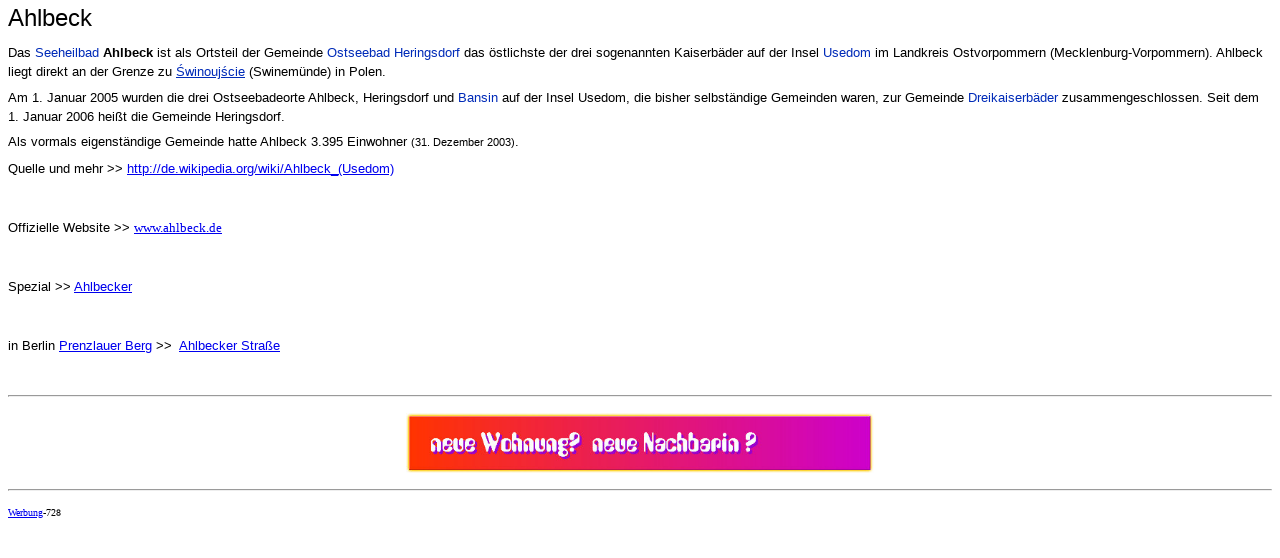

--- FILE ---
content_type: text/html
request_url: http://www.inidia.de/ahlbeck.htm
body_size: 9454
content:
<html>

<head>
<meta http-equiv="Content-Language" content="de">
<meta http-equiv="Content-Type" content="text/html; charset=windows-1252">
<meta name="GENERATOR" content="Microsoft FrontPage 4.0">
<meta name="ProgId" content="FrontPage.Editor.Document">
<title>Ahlbeck</title>
</head>

<body>

<p><b><span class="Apple-style-span" style="font-family: sans-serif; line-height: 19px; border-collapse: separate; color: rgb(0, 0, 0); font-style: normal; font-variant: normal; font-weight: normal; letter-spacing: normal; orphans: 2; text-align: auto; text-indent: 0px; text-transform: none; white-space: normal; widows: 2; word-spacing: 0px; -webkit-border-horizontal-spacing: 0px; -webkit-border-vertical-spacing: 0px; -webkit-text-decorations-in-effect: none; -webkit-text-size-adjust: auto; -webkit-text-stroke-width: 0px"><font size="5">Ahlbeck&nbsp;&nbsp;&nbsp;</font></span></b></p>
<span class="Apple-style-span" style="font-family: sans-serif; font-size: 13px; line-height: 19px; border-collapse: separate; color: rgb(0, 0, 0); font-style: normal; font-variant: normal; font-weight: normal; letter-spacing: normal; orphans: 2; text-align: auto; text-indent: 0px; text-transform: none; white-space: normal; widows: 2; word-spacing: 0px; -webkit-border-horizontal-spacing: 0px; -webkit-border-vertical-spacing: 0px; -webkit-text-decorations-in-effect: none; -webkit-text-size-adjust: auto; -webkit-text-stroke-width: 0px">
<p style="margin-top: 0.4em; margin-right: 0px; margin-bottom: 0.5em; margin-left: 0px; line-height: 1.5em; ">Das<span class="Apple-converted-space">&nbsp;</span><a href="http://de.wikipedia.org/wiki/Seebad" title="Seebad" style="text-decoration: none; color: rgb(0, 43, 184); background-image: none; background-attachment: initial; background-origin: initial; background-clip: initial; background-color: initial; background-repeat: initial initial; background-position: initial" target="_blank">Seeheilbad</a><span class="Apple-converted-space">&nbsp;</span><b>Ahlbeck</b><span class="Apple-converted-space">&nbsp;</span>ist
als Ortsteil der Gemeinde<span class="Apple-converted-space">&nbsp;</span><a href="http://de.wikipedia.org/wiki/Heringsdorf" title="Heringsdorf" style="text-decoration: none; color: rgb(0, 43, 184); background-image: none; background-attachment: initial; background-origin: initial; background-clip: initial; background-color: initial; background-repeat: initial initial; background-position: initial" target="_blank">Ostseebad
Heringsdorf</a><span class="Apple-converted-space">&nbsp;</span>das östlichste
der drei sogenannten Kaiserbäder auf der Insel<span class="Apple-converted-space">&nbsp;</span><a href="usedom.htm" title="Usedom" style="text-decoration: none; color: rgb(0, 43, 184); background-image: none; background-attachment: initial; background-origin: initial; background-clip: initial; background-color: initial; background-repeat: initial initial; background-position: initial">Usedom</a><span class="Apple-converted-space">&nbsp;</span>im
Landkreis Ostvorpommern (Mecklenburg-Vorpommern). Ahlbeck liegt direkt an der
Grenze zu<span class="Apple-converted-space">&nbsp;</span><a href="http://de.wikipedia.org/wiki/Å?winoujÅ?cie" title="&#346;winouj&#347;cie" style="text-decoration: underline; color: rgb(0, 43, 184); background-image: none; background-attachment: initial; background-origin: initial; background-clip: initial; background-color: initial; background-repeat: initial initial; background-position: initial" target="_blank">&#346;winouj&#347;cie</a><span class="Apple-converted-space">&nbsp;</span>(Swinemünde)
in Polen.</p>
<p style="margin-top: 0.4em; margin-right: 0px; margin-bottom: 0.5em; margin-left: 0px; line-height: 1.5em; ">Am
1. Januar 2005 wurden die drei Ostseebadeorte Ahlbeck, Heringsdorf und<span class="Apple-converted-space">&nbsp;</span><a href="http://de.wikipedia.org/wiki/Bansin" title="Bansin" style="text-decoration: none; color: rgb(0, 43, 184); background-image: none; background-attachment: initial; background-origin: initial; background-clip: initial; background-color: initial; background-repeat: initial initial; background-position: initial" target="_blank">Bansin</a><span class="Apple-converted-space">&nbsp;</span>auf
der Insel Usedom, die bisher selbständige Gemeinden waren, zur Gemeinde<span class="Apple-converted-space">&nbsp;</span><a href="http://de.wikipedia.org/wiki/DreikaiserbÃ¤der" title="Dreikaiserbäder" class="mw-redirect" style="text-decoration: none; color: rgb(0, 43, 184); background-image: none; background-attachment: initial; background-origin: initial; background-clip: initial; background-color: initial; background-repeat: initial initial; background-position: initial" target="_blank">Dreikaiserbäder</a><span class="Apple-converted-space">&nbsp;</span>zusammengeschlossen.
Seit dem 1. Januar 2006 heißt die Gemeinde Heringsdorf.</p>
<p style="margin-top: 0.4em; margin-right: 0px; margin-bottom: 0.5em; margin-left: 0px; line-height: 1.5em; ">Als
vormals eigenständige Gemeinde hatte Ahlbeck 3.395 Einwohner<span class="Apple-converted-space">&nbsp;</span><small>(31.
Dezember 2003)</small>.</p>
</span>
<p style="line-height: 1.5em; margin-left: 0px; margin-right: 0px; margin-top: 0.4em; margin-bottom: 0.5em"><span style="font-family: sans-serif; font-size: 13px; line-height: 19px; border-collapse: separate; color: rgb(0, 0, 0); font-style: normal; font-variant: normal; font-weight: normal; letter-spacing: normal; orphans: 2; text-align: auto; text-indent: 0px; text-transform: none; white-space: normal; widows: 2; word-spacing: 0px; -webkit-border-horizontal-spacing: 0px; -webkit-border-vertical-spacing: 0px; -webkit-text-decorations-in-effect: none; -webkit-text-size-adjust: auto; -webkit-text-stroke-width: 0px" class="Apple-style-span">Quelle
und mehr &gt;&gt; <a href="http://de.wikipedia.org/wiki/Ahlbeck_(Usedom)" target="_blank">http://de.wikipedia.org/wiki/Ahlbeck_(Usedom)</a>
</span></p>
<p style="line-height: 1.5em; margin-left: 0px; margin-right: 0px; margin-top: 0.4em; margin-bottom: 0.5em">&nbsp;</p>
<p style="line-height: 1.5em; margin-left: 0px; margin-right: 0px; margin-top: 0.4em; margin-bottom: 0.5em"><span style="font-family: sans-serif; font-size: 13px; line-height: 19px; border-collapse: separate; color: rgb(0, 0, 0); font-style: normal; font-variant: normal; font-weight: normal; letter-spacing: normal; orphans: 2; text-align: auto; text-indent: 0px; text-transform: none; white-space: normal; widows: 2; word-spacing: 0px; -webkit-border-horizontal-spacing: 0px; -webkit-border-vertical-spacing: 0px; -webkit-text-decorations-in-effect: none; -webkit-text-size-adjust: auto; -webkit-text-stroke-width: 0px" class="Apple-style-span">Offizielle
Website &gt;&gt; <font face="Verdana" size="2"><a href="http://ahlbeck.de/" target="_blank">www.ahlbeck.de</a></font></span></p>
<p style="line-height: 1.5em; margin-left: 0px; margin-right: 0px; margin-top: 0.4em; margin-bottom: 0.5em">&nbsp;</p>
<p style="line-height: 1.5em; margin-left: 0px; margin-right: 0px; margin-top: 0.4em; margin-bottom: 0.5em"><span class="Apple-style-span"><font face="Verdana" size="2"><span style="font-family: sans-serif; font-size: 13px; line-height: 19px; border-collapse: separate; color: rgb(0, 0, 0); font-style: normal; font-variant: normal; font-weight: normal; letter-spacing: normal; orphans: 2; text-align: auto; text-indent: 0px; text-transform: none; white-space: normal; widows: 2; word-spacing: 0px; -webkit-border-horizontal-spacing: 0px; -webkit-border-vertical-spacing: 0px; -webkit-text-decorations-in-effect: none; -webkit-text-size-adjust: auto; -webkit-text-stroke-width: 0px">Spezial
&gt;&gt; <a href="ahlbecker.htm">Ahlbecker</a></span></font></span></p>
<p style="line-height: 1.5em; margin-left: 0px; margin-right: 0px; margin-top: 0.4em; margin-bottom: 0.5em">&nbsp;</p>
<p style="line-height: 1.5em; margin-left: 0px; margin-right: 0px; margin-top: 0.4em; margin-bottom: 0.5em"><span style="font-family: sans-serif; font-size: 13px; line-height: 19px; border-collapse: separate; color: rgb(0, 0, 0); font-style: normal; font-variant: normal; font-weight: normal; letter-spacing: normal; orphans: 2; text-align: auto; text-indent: 0px; text-transform: none; white-space: normal; widows: 2; word-spacing: 0px; -webkit-border-horizontal-spacing: 0px; -webkit-border-vertical-spacing: 0px; -webkit-text-decorations-in-effect: none; -webkit-text-size-adjust: auto; -webkit-text-stroke-width: 0px" class="Apple-style-span">in
Berlin <a href="prenzlauerberg.htm">Prenzlauer Berg</a> &gt;&gt;&nbsp; <a href="ahlbecker_strasse.htm">Ahlbecker Straße</a></span></p>
<p style="line-height: 1.5em; margin-left: 0px; margin-right: 0px; margin-top: 0.4em; margin-bottom: 0.5em">&nbsp;</p>
<hr>
<p align="center"><a href="http://www.unsere.de/banner/immobilien.html" target="_blank"><img border="0" src="http://www.unsere.de/banner/immobilien.jpg" width="468" height="60"></a></p>
<hr>

<p><font face="Verdana" size="1"><a href="werbung.htm" target="_blank">Werbung</a>-728</font></p>
<p><script type="text/javascript"><!--
google_ad_client = "pub-9313080178214987";
/* 728x90, Erstellt 26.07.09 */
google_ad_slot = "2904519595";
google_ad_width = 728;
google_ad_height = 90;
//-->
</script>
<script type="text/javascript"
src="http://pagead2.googlesyndication.com/pagead/show_ads.js">
</script></p>

</body>

</html>

--- FILE ---
content_type: text/html; charset=utf-8
request_url: https://www.google.com/recaptcha/api2/aframe
body_size: 265
content:
<!DOCTYPE HTML><html><head><meta http-equiv="content-type" content="text/html; charset=UTF-8"></head><body><script nonce="zV5ZgU2yoalrmu9I8NWd0A">/** Anti-fraud and anti-abuse applications only. See google.com/recaptcha */ try{var clients={'sodar':'https://pagead2.googlesyndication.com/pagead/sodar?'};window.addEventListener("message",function(a){try{if(a.source===window.parent){var b=JSON.parse(a.data);var c=clients[b['id']];if(c){var d=document.createElement('img');d.src=c+b['params']+'&rc='+(localStorage.getItem("rc::a")?sessionStorage.getItem("rc::b"):"");window.document.body.appendChild(d);sessionStorage.setItem("rc::e",parseInt(sessionStorage.getItem("rc::e")||0)+1);localStorage.setItem("rc::h",'1768725660268');}}}catch(b){}});window.parent.postMessage("_grecaptcha_ready", "*");}catch(b){}</script></body></html>